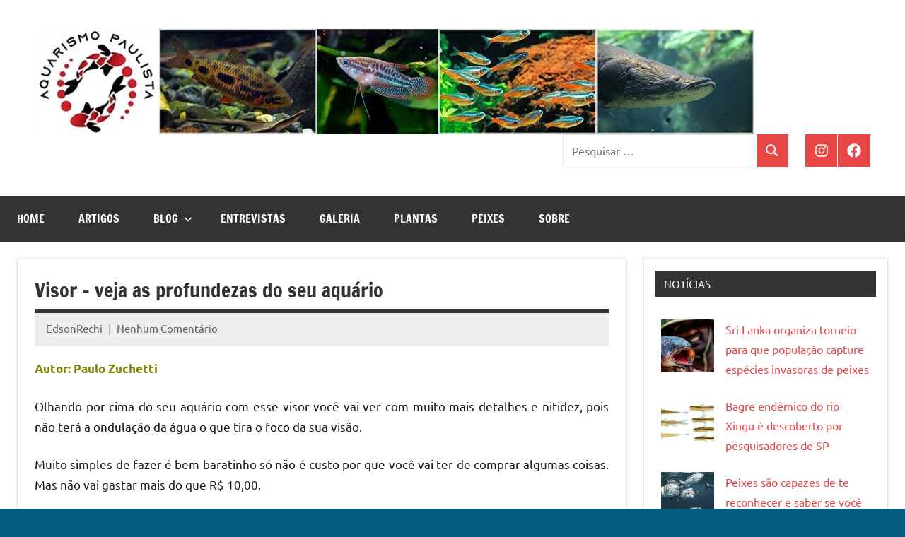

--- FILE ---
content_type: text/html; charset=UTF-8
request_url: http://www.aquarismopaulista.com/visor-profundezas-aquario/
body_size: 14276
content:
<!DOCTYPE html>
<html lang="pt-BR">

<head>
<meta charset="UTF-8">
<meta name="viewport" content="width=device-width, initial-scale=1">
<link rel="profile" href="https://gmpg.org/xfn/11">

<meta name='robots' content='index, follow, max-image-preview:large, max-snippet:-1, max-video-preview:-1' />

	<!-- This site is optimized with the Yoast SEO plugin v26.7 - https://yoast.com/wordpress/plugins/seo/ -->
	<title>Visor - veja as profundezas do seu aquário - Aquarismo Paulista</title>
	<link rel="canonical" href="https://www.aquarismopaulista.com/visor-profundezas-aquario/" />
	<meta property="og:locale" content="pt_BR" />
	<meta property="og:type" content="article" />
	<meta property="og:title" content="Visor - veja as profundezas do seu aquário - Aquarismo Paulista" />
	<meta property="og:description" content="Autor: Paulo Zuchetti Olhando por cima do seu aquário com esse visor você vai ver com muito mais detalhes e nitidez, pois não terá a" />
	<meta property="og:url" content="https://www.aquarismopaulista.com/visor-profundezas-aquario/" />
	<meta property="og:site_name" content="Aquarismo Paulista" />
	<meta property="article:publisher" content="https://www.facebook.com/groups/aquarismopaulista/" />
	<meta property="article:published_time" content="2014-09-01T23:53:30+00:00" />
	<meta name="author" content="EdsonRechi" />
	<meta name="twitter:card" content="summary_large_image" />
	<meta name="twitter:creator" content="@Facebook" />
	<meta name="twitter:site" content="@Facebook" />
	<meta name="twitter:label1" content="Escrito por" />
	<meta name="twitter:data1" content="EdsonRechi" />
	<meta name="twitter:label2" content="Est. tempo de leitura" />
	<meta name="twitter:data2" content="2 minutos" />
	<script type="application/ld+json" class="yoast-schema-graph">{"@context":"https://schema.org","@graph":[{"@type":"Article","@id":"https://www.aquarismopaulista.com/visor-profundezas-aquario/#article","isPartOf":{"@id":"https://www.aquarismopaulista.com/visor-profundezas-aquario/"},"author":{"name":"EdsonRechi","@id":"https://www.aquarismopaulista.com/#/schema/person/c9b486f8caef5bd545042a8fa9a28f11"},"headline":"Visor &#8211; veja as profundezas do seu aquário","datePublished":"2014-09-01T23:53:30+00:00","mainEntityOfPage":{"@id":"https://www.aquarismopaulista.com/visor-profundezas-aquario/"},"wordCount":493,"commentCount":0,"publisher":{"@id":"https://www.aquarismopaulista.com/#organization"},"image":{"@id":"https://www.aquarismopaulista.com/visor-profundezas-aquario/#primaryimage"},"thumbnailUrl":"","keywords":["Artigos","Artigos Faça Você Mesmo (diy)"],"articleSection":["Artigos"],"inLanguage":"pt-BR","potentialAction":[{"@type":"CommentAction","name":"Comment","target":["https://www.aquarismopaulista.com/visor-profundezas-aquario/#respond"]}]},{"@type":"WebPage","@id":"https://www.aquarismopaulista.com/visor-profundezas-aquario/","url":"https://www.aquarismopaulista.com/visor-profundezas-aquario/","name":"Visor - veja as profundezas do seu aquário - Aquarismo Paulista","isPartOf":{"@id":"https://www.aquarismopaulista.com/#website"},"primaryImageOfPage":{"@id":"https://www.aquarismopaulista.com/visor-profundezas-aquario/#primaryimage"},"image":{"@id":"https://www.aquarismopaulista.com/visor-profundezas-aquario/#primaryimage"},"thumbnailUrl":"","datePublished":"2014-09-01T23:53:30+00:00","breadcrumb":{"@id":"https://www.aquarismopaulista.com/visor-profundezas-aquario/#breadcrumb"},"inLanguage":"pt-BR","potentialAction":[{"@type":"ReadAction","target":["https://www.aquarismopaulista.com/visor-profundezas-aquario/"]}]},{"@type":"ImageObject","inLanguage":"pt-BR","@id":"https://www.aquarismopaulista.com/visor-profundezas-aquario/#primaryimage","url":"","contentUrl":""},{"@type":"BreadcrumbList","@id":"https://www.aquarismopaulista.com/visor-profundezas-aquario/#breadcrumb","itemListElement":[{"@type":"ListItem","position":1,"name":"Início","item":"https://www.aquarismopaulista.com/"},{"@type":"ListItem","position":2,"name":"Visor &#8211; veja as profundezas do seu aquário"}]},{"@type":"WebSite","@id":"https://www.aquarismopaulista.com/#website","url":"https://www.aquarismopaulista.com/","name":"Aquarismo Paulista","description":"","publisher":{"@id":"https://www.aquarismopaulista.com/#organization"},"potentialAction":[{"@type":"SearchAction","target":{"@type":"EntryPoint","urlTemplate":"https://www.aquarismopaulista.com/?s={search_term_string}"},"query-input":{"@type":"PropertyValueSpecification","valueRequired":true,"valueName":"search_term_string"}}],"inLanguage":"pt-BR"},{"@type":"Organization","@id":"https://www.aquarismopaulista.com/#organization","name":"Aquarismo Paulista","url":"https://www.aquarismopaulista.com/","logo":{"@type":"ImageObject","inLanguage":"pt-BR","@id":"https://www.aquarismopaulista.com/#/schema/logo/image/","url":"http://www.aquarismopaulista.com/wp-content/uploads/2025/08/GetItemVariationImage-jpg.jpg","contentUrl":"http://www.aquarismopaulista.com/wp-content/uploads/2025/08/GetItemVariationImage-jpg.jpg","width":512,"height":512,"caption":"Aquarismo Paulista"},"image":{"@id":"https://www.aquarismopaulista.com/#/schema/logo/image/"},"sameAs":["https://www.facebook.com/groups/aquarismopaulista/","https://x.com/Facebook","https://www.instagram.com/aquarismopaulista/"]},{"@type":"Person","@id":"https://www.aquarismopaulista.com/#/schema/person/c9b486f8caef5bd545042a8fa9a28f11","name":"EdsonRechi","image":{"@type":"ImageObject","inLanguage":"pt-BR","@id":"https://www.aquarismopaulista.com/#/schema/person/image/","url":"https://secure.gravatar.com/avatar/4c45c6432014747cd1b87283754e656bb3d900efec6e8843f0eedae9600f0b84?s=96&d=mm&r=g","contentUrl":"https://secure.gravatar.com/avatar/4c45c6432014747cd1b87283754e656bb3d900efec6e8843f0eedae9600f0b84?s=96&d=mm&r=g","caption":"EdsonRechi"},"sameAs":["http://www.aquarismopaulista.com"],"url":"http://www.aquarismopaulista.com/author/edsonrechi/"}]}</script>
	<!-- / Yoast SEO plugin. -->


<link rel="alternate" type="application/rss+xml" title="Feed para Aquarismo Paulista &raquo;" href="http://www.aquarismopaulista.com/feed/" />
<link rel="alternate" type="application/rss+xml" title="Feed de comentários para Aquarismo Paulista &raquo;" href="http://www.aquarismopaulista.com/comments/feed/" />
<link rel="alternate" type="application/rss+xml" title="Feed de comentários para Aquarismo Paulista &raquo; Visor &#8211; veja as profundezas do seu aquário" href="http://www.aquarismopaulista.com/visor-profundezas-aquario/feed/" />
<link rel="alternate" title="oEmbed (JSON)" type="application/json+oembed" href="http://www.aquarismopaulista.com/wp-json/oembed/1.0/embed?url=http%3A%2F%2Fwww.aquarismopaulista.com%2Fvisor-profundezas-aquario%2F" />
<link rel="alternate" title="oEmbed (XML)" type="text/xml+oembed" href="http://www.aquarismopaulista.com/wp-json/oembed/1.0/embed?url=http%3A%2F%2Fwww.aquarismopaulista.com%2Fvisor-profundezas-aquario%2F&#038;format=xml" />
<style id='wp-img-auto-sizes-contain-inline-css' type='text/css'>
img:is([sizes=auto i],[sizes^="auto," i]){contain-intrinsic-size:3000px 1500px}
/*# sourceURL=wp-img-auto-sizes-contain-inline-css */
</style>
<link rel='stylesheet' id='dashicons-css' href='http://www.aquarismopaulista.com/wp-includes/css/dashicons.min.css?ver=6.9' type='text/css' media='all' />
<link rel='stylesheet' id='post-views-counter-frontend-css' href='http://www.aquarismopaulista.com/wp-content/plugins/post-views-counter/css/frontend.css?ver=1.7.0' type='text/css' media='all' />
<link rel='stylesheet' id='dynamico-theme-fonts-css' href='http://www.aquarismopaulista.com/wp-content/fonts/7bb679e46274adde69c71883d670fc0d.css?ver=20201110' type='text/css' media='all' />
<style id='wp-emoji-styles-inline-css' type='text/css'>

	img.wp-smiley, img.emoji {
		display: inline !important;
		border: none !important;
		box-shadow: none !important;
		height: 1em !important;
		width: 1em !important;
		margin: 0 0.07em !important;
		vertical-align: -0.1em !important;
		background: none !important;
		padding: 0 !important;
	}
/*# sourceURL=wp-emoji-styles-inline-css */
</style>
<style id='wp-block-library-inline-css' type='text/css'>
:root{--wp-block-synced-color:#7a00df;--wp-block-synced-color--rgb:122,0,223;--wp-bound-block-color:var(--wp-block-synced-color);--wp-editor-canvas-background:#ddd;--wp-admin-theme-color:#007cba;--wp-admin-theme-color--rgb:0,124,186;--wp-admin-theme-color-darker-10:#006ba1;--wp-admin-theme-color-darker-10--rgb:0,107,160.5;--wp-admin-theme-color-darker-20:#005a87;--wp-admin-theme-color-darker-20--rgb:0,90,135;--wp-admin-border-width-focus:2px}@media (min-resolution:192dpi){:root{--wp-admin-border-width-focus:1.5px}}.wp-element-button{cursor:pointer}:root .has-very-light-gray-background-color{background-color:#eee}:root .has-very-dark-gray-background-color{background-color:#313131}:root .has-very-light-gray-color{color:#eee}:root .has-very-dark-gray-color{color:#313131}:root .has-vivid-green-cyan-to-vivid-cyan-blue-gradient-background{background:linear-gradient(135deg,#00d084,#0693e3)}:root .has-purple-crush-gradient-background{background:linear-gradient(135deg,#34e2e4,#4721fb 50%,#ab1dfe)}:root .has-hazy-dawn-gradient-background{background:linear-gradient(135deg,#faaca8,#dad0ec)}:root .has-subdued-olive-gradient-background{background:linear-gradient(135deg,#fafae1,#67a671)}:root .has-atomic-cream-gradient-background{background:linear-gradient(135deg,#fdd79a,#004a59)}:root .has-nightshade-gradient-background{background:linear-gradient(135deg,#330968,#31cdcf)}:root .has-midnight-gradient-background{background:linear-gradient(135deg,#020381,#2874fc)}:root{--wp--preset--font-size--normal:16px;--wp--preset--font-size--huge:42px}.has-regular-font-size{font-size:1em}.has-larger-font-size{font-size:2.625em}.has-normal-font-size{font-size:var(--wp--preset--font-size--normal)}.has-huge-font-size{font-size:var(--wp--preset--font-size--huge)}.has-text-align-center{text-align:center}.has-text-align-left{text-align:left}.has-text-align-right{text-align:right}.has-fit-text{white-space:nowrap!important}#end-resizable-editor-section{display:none}.aligncenter{clear:both}.items-justified-left{justify-content:flex-start}.items-justified-center{justify-content:center}.items-justified-right{justify-content:flex-end}.items-justified-space-between{justify-content:space-between}.screen-reader-text{border:0;clip-path:inset(50%);height:1px;margin:-1px;overflow:hidden;padding:0;position:absolute;width:1px;word-wrap:normal!important}.screen-reader-text:focus{background-color:#ddd;clip-path:none;color:#444;display:block;font-size:1em;height:auto;left:5px;line-height:normal;padding:15px 23px 14px;text-decoration:none;top:5px;width:auto;z-index:100000}html :where(.has-border-color){border-style:solid}html :where([style*=border-top-color]){border-top-style:solid}html :where([style*=border-right-color]){border-right-style:solid}html :where([style*=border-bottom-color]){border-bottom-style:solid}html :where([style*=border-left-color]){border-left-style:solid}html :where([style*=border-width]){border-style:solid}html :where([style*=border-top-width]){border-top-style:solid}html :where([style*=border-right-width]){border-right-style:solid}html :where([style*=border-bottom-width]){border-bottom-style:solid}html :where([style*=border-left-width]){border-left-style:solid}html :where(img[class*=wp-image-]){height:auto;max-width:100%}:where(figure){margin:0 0 1em}html :where(.is-position-sticky){--wp-admin--admin-bar--position-offset:var(--wp-admin--admin-bar--height,0px)}@media screen and (max-width:600px){html :where(.is-position-sticky){--wp-admin--admin-bar--position-offset:0px}}

/*# sourceURL=wp-block-library-inline-css */
</style><style id='global-styles-inline-css' type='text/css'>
:root{--wp--preset--aspect-ratio--square: 1;--wp--preset--aspect-ratio--4-3: 4/3;--wp--preset--aspect-ratio--3-4: 3/4;--wp--preset--aspect-ratio--3-2: 3/2;--wp--preset--aspect-ratio--2-3: 2/3;--wp--preset--aspect-ratio--16-9: 16/9;--wp--preset--aspect-ratio--9-16: 9/16;--wp--preset--color--black: #000000;--wp--preset--color--cyan-bluish-gray: #abb8c3;--wp--preset--color--white: #ffffff;--wp--preset--color--pale-pink: #f78da7;--wp--preset--color--vivid-red: #cf2e2e;--wp--preset--color--luminous-vivid-orange: #ff6900;--wp--preset--color--luminous-vivid-amber: #fcb900;--wp--preset--color--light-green-cyan: #7bdcb5;--wp--preset--color--vivid-green-cyan: #00d084;--wp--preset--color--pale-cyan-blue: #8ed1fc;--wp--preset--color--vivid-cyan-blue: #0693e3;--wp--preset--color--vivid-purple: #9b51e0;--wp--preset--color--primary: #e84747;--wp--preset--color--secondary: #cb3e3e;--wp--preset--color--tertiary: #ae3535;--wp--preset--color--contrast: #4747e8;--wp--preset--color--accent: #47e897;--wp--preset--color--highlight: #e8e847;--wp--preset--color--light-gray: #eeeeee;--wp--preset--color--gray: #777777;--wp--preset--color--dark-gray: #333333;--wp--preset--gradient--vivid-cyan-blue-to-vivid-purple: linear-gradient(135deg,rgb(6,147,227) 0%,rgb(155,81,224) 100%);--wp--preset--gradient--light-green-cyan-to-vivid-green-cyan: linear-gradient(135deg,rgb(122,220,180) 0%,rgb(0,208,130) 100%);--wp--preset--gradient--luminous-vivid-amber-to-luminous-vivid-orange: linear-gradient(135deg,rgb(252,185,0) 0%,rgb(255,105,0) 100%);--wp--preset--gradient--luminous-vivid-orange-to-vivid-red: linear-gradient(135deg,rgb(255,105,0) 0%,rgb(207,46,46) 100%);--wp--preset--gradient--very-light-gray-to-cyan-bluish-gray: linear-gradient(135deg,rgb(238,238,238) 0%,rgb(169,184,195) 100%);--wp--preset--gradient--cool-to-warm-spectrum: linear-gradient(135deg,rgb(74,234,220) 0%,rgb(151,120,209) 20%,rgb(207,42,186) 40%,rgb(238,44,130) 60%,rgb(251,105,98) 80%,rgb(254,248,76) 100%);--wp--preset--gradient--blush-light-purple: linear-gradient(135deg,rgb(255,206,236) 0%,rgb(152,150,240) 100%);--wp--preset--gradient--blush-bordeaux: linear-gradient(135deg,rgb(254,205,165) 0%,rgb(254,45,45) 50%,rgb(107,0,62) 100%);--wp--preset--gradient--luminous-dusk: linear-gradient(135deg,rgb(255,203,112) 0%,rgb(199,81,192) 50%,rgb(65,88,208) 100%);--wp--preset--gradient--pale-ocean: linear-gradient(135deg,rgb(255,245,203) 0%,rgb(182,227,212) 50%,rgb(51,167,181) 100%);--wp--preset--gradient--electric-grass: linear-gradient(135deg,rgb(202,248,128) 0%,rgb(113,206,126) 100%);--wp--preset--gradient--midnight: linear-gradient(135deg,rgb(2,3,129) 0%,rgb(40,116,252) 100%);--wp--preset--font-size--small: 13px;--wp--preset--font-size--medium: 20px;--wp--preset--font-size--large: 36px;--wp--preset--font-size--x-large: 42px;--wp--preset--font-size--extra-large: 48px;--wp--preset--font-size--huge: 64px;--wp--preset--spacing--20: 0.44rem;--wp--preset--spacing--30: 0.67rem;--wp--preset--spacing--40: 1rem;--wp--preset--spacing--50: 1.5rem;--wp--preset--spacing--60: 2.25rem;--wp--preset--spacing--70: 3.38rem;--wp--preset--spacing--80: 5.06rem;--wp--preset--shadow--natural: 6px 6px 9px rgba(0, 0, 0, 0.2);--wp--preset--shadow--deep: 12px 12px 50px rgba(0, 0, 0, 0.4);--wp--preset--shadow--sharp: 6px 6px 0px rgba(0, 0, 0, 0.2);--wp--preset--shadow--outlined: 6px 6px 0px -3px rgb(255, 255, 255), 6px 6px rgb(0, 0, 0);--wp--preset--shadow--crisp: 6px 6px 0px rgb(0, 0, 0);}:root { --wp--style--global--content-size: 900px;--wp--style--global--wide-size: 1100px; }:where(body) { margin: 0; }.wp-site-blocks > .alignleft { float: left; margin-right: 2em; }.wp-site-blocks > .alignright { float: right; margin-left: 2em; }.wp-site-blocks > .aligncenter { justify-content: center; margin-left: auto; margin-right: auto; }:where(.is-layout-flex){gap: 0.5em;}:where(.is-layout-grid){gap: 0.5em;}.is-layout-flow > .alignleft{float: left;margin-inline-start: 0;margin-inline-end: 2em;}.is-layout-flow > .alignright{float: right;margin-inline-start: 2em;margin-inline-end: 0;}.is-layout-flow > .aligncenter{margin-left: auto !important;margin-right: auto !important;}.is-layout-constrained > .alignleft{float: left;margin-inline-start: 0;margin-inline-end: 2em;}.is-layout-constrained > .alignright{float: right;margin-inline-start: 2em;margin-inline-end: 0;}.is-layout-constrained > .aligncenter{margin-left: auto !important;margin-right: auto !important;}.is-layout-constrained > :where(:not(.alignleft):not(.alignright):not(.alignfull)){max-width: var(--wp--style--global--content-size);margin-left: auto !important;margin-right: auto !important;}.is-layout-constrained > .alignwide{max-width: var(--wp--style--global--wide-size);}body .is-layout-flex{display: flex;}.is-layout-flex{flex-wrap: wrap;align-items: center;}.is-layout-flex > :is(*, div){margin: 0;}body .is-layout-grid{display: grid;}.is-layout-grid > :is(*, div){margin: 0;}body{padding-top: 0px;padding-right: 0px;padding-bottom: 0px;padding-left: 0px;}a:where(:not(.wp-element-button)){text-decoration: underline;}:root :where(.wp-element-button, .wp-block-button__link){background-color: #32373c;border-width: 0;color: #fff;font-family: inherit;font-size: inherit;font-style: inherit;font-weight: inherit;letter-spacing: inherit;line-height: inherit;padding-top: calc(0.667em + 2px);padding-right: calc(1.333em + 2px);padding-bottom: calc(0.667em + 2px);padding-left: calc(1.333em + 2px);text-decoration: none;text-transform: inherit;}.has-black-color{color: var(--wp--preset--color--black) !important;}.has-cyan-bluish-gray-color{color: var(--wp--preset--color--cyan-bluish-gray) !important;}.has-white-color{color: var(--wp--preset--color--white) !important;}.has-pale-pink-color{color: var(--wp--preset--color--pale-pink) !important;}.has-vivid-red-color{color: var(--wp--preset--color--vivid-red) !important;}.has-luminous-vivid-orange-color{color: var(--wp--preset--color--luminous-vivid-orange) !important;}.has-luminous-vivid-amber-color{color: var(--wp--preset--color--luminous-vivid-amber) !important;}.has-light-green-cyan-color{color: var(--wp--preset--color--light-green-cyan) !important;}.has-vivid-green-cyan-color{color: var(--wp--preset--color--vivid-green-cyan) !important;}.has-pale-cyan-blue-color{color: var(--wp--preset--color--pale-cyan-blue) !important;}.has-vivid-cyan-blue-color{color: var(--wp--preset--color--vivid-cyan-blue) !important;}.has-vivid-purple-color{color: var(--wp--preset--color--vivid-purple) !important;}.has-primary-color{color: var(--wp--preset--color--primary) !important;}.has-secondary-color{color: var(--wp--preset--color--secondary) !important;}.has-tertiary-color{color: var(--wp--preset--color--tertiary) !important;}.has-contrast-color{color: var(--wp--preset--color--contrast) !important;}.has-accent-color{color: var(--wp--preset--color--accent) !important;}.has-highlight-color{color: var(--wp--preset--color--highlight) !important;}.has-light-gray-color{color: var(--wp--preset--color--light-gray) !important;}.has-gray-color{color: var(--wp--preset--color--gray) !important;}.has-dark-gray-color{color: var(--wp--preset--color--dark-gray) !important;}.has-black-background-color{background-color: var(--wp--preset--color--black) !important;}.has-cyan-bluish-gray-background-color{background-color: var(--wp--preset--color--cyan-bluish-gray) !important;}.has-white-background-color{background-color: var(--wp--preset--color--white) !important;}.has-pale-pink-background-color{background-color: var(--wp--preset--color--pale-pink) !important;}.has-vivid-red-background-color{background-color: var(--wp--preset--color--vivid-red) !important;}.has-luminous-vivid-orange-background-color{background-color: var(--wp--preset--color--luminous-vivid-orange) !important;}.has-luminous-vivid-amber-background-color{background-color: var(--wp--preset--color--luminous-vivid-amber) !important;}.has-light-green-cyan-background-color{background-color: var(--wp--preset--color--light-green-cyan) !important;}.has-vivid-green-cyan-background-color{background-color: var(--wp--preset--color--vivid-green-cyan) !important;}.has-pale-cyan-blue-background-color{background-color: var(--wp--preset--color--pale-cyan-blue) !important;}.has-vivid-cyan-blue-background-color{background-color: var(--wp--preset--color--vivid-cyan-blue) !important;}.has-vivid-purple-background-color{background-color: var(--wp--preset--color--vivid-purple) !important;}.has-primary-background-color{background-color: var(--wp--preset--color--primary) !important;}.has-secondary-background-color{background-color: var(--wp--preset--color--secondary) !important;}.has-tertiary-background-color{background-color: var(--wp--preset--color--tertiary) !important;}.has-contrast-background-color{background-color: var(--wp--preset--color--contrast) !important;}.has-accent-background-color{background-color: var(--wp--preset--color--accent) !important;}.has-highlight-background-color{background-color: var(--wp--preset--color--highlight) !important;}.has-light-gray-background-color{background-color: var(--wp--preset--color--light-gray) !important;}.has-gray-background-color{background-color: var(--wp--preset--color--gray) !important;}.has-dark-gray-background-color{background-color: var(--wp--preset--color--dark-gray) !important;}.has-black-border-color{border-color: var(--wp--preset--color--black) !important;}.has-cyan-bluish-gray-border-color{border-color: var(--wp--preset--color--cyan-bluish-gray) !important;}.has-white-border-color{border-color: var(--wp--preset--color--white) !important;}.has-pale-pink-border-color{border-color: var(--wp--preset--color--pale-pink) !important;}.has-vivid-red-border-color{border-color: var(--wp--preset--color--vivid-red) !important;}.has-luminous-vivid-orange-border-color{border-color: var(--wp--preset--color--luminous-vivid-orange) !important;}.has-luminous-vivid-amber-border-color{border-color: var(--wp--preset--color--luminous-vivid-amber) !important;}.has-light-green-cyan-border-color{border-color: var(--wp--preset--color--light-green-cyan) !important;}.has-vivid-green-cyan-border-color{border-color: var(--wp--preset--color--vivid-green-cyan) !important;}.has-pale-cyan-blue-border-color{border-color: var(--wp--preset--color--pale-cyan-blue) !important;}.has-vivid-cyan-blue-border-color{border-color: var(--wp--preset--color--vivid-cyan-blue) !important;}.has-vivid-purple-border-color{border-color: var(--wp--preset--color--vivid-purple) !important;}.has-primary-border-color{border-color: var(--wp--preset--color--primary) !important;}.has-secondary-border-color{border-color: var(--wp--preset--color--secondary) !important;}.has-tertiary-border-color{border-color: var(--wp--preset--color--tertiary) !important;}.has-contrast-border-color{border-color: var(--wp--preset--color--contrast) !important;}.has-accent-border-color{border-color: var(--wp--preset--color--accent) !important;}.has-highlight-border-color{border-color: var(--wp--preset--color--highlight) !important;}.has-light-gray-border-color{border-color: var(--wp--preset--color--light-gray) !important;}.has-gray-border-color{border-color: var(--wp--preset--color--gray) !important;}.has-dark-gray-border-color{border-color: var(--wp--preset--color--dark-gray) !important;}.has-vivid-cyan-blue-to-vivid-purple-gradient-background{background: var(--wp--preset--gradient--vivid-cyan-blue-to-vivid-purple) !important;}.has-light-green-cyan-to-vivid-green-cyan-gradient-background{background: var(--wp--preset--gradient--light-green-cyan-to-vivid-green-cyan) !important;}.has-luminous-vivid-amber-to-luminous-vivid-orange-gradient-background{background: var(--wp--preset--gradient--luminous-vivid-amber-to-luminous-vivid-orange) !important;}.has-luminous-vivid-orange-to-vivid-red-gradient-background{background: var(--wp--preset--gradient--luminous-vivid-orange-to-vivid-red) !important;}.has-very-light-gray-to-cyan-bluish-gray-gradient-background{background: var(--wp--preset--gradient--very-light-gray-to-cyan-bluish-gray) !important;}.has-cool-to-warm-spectrum-gradient-background{background: var(--wp--preset--gradient--cool-to-warm-spectrum) !important;}.has-blush-light-purple-gradient-background{background: var(--wp--preset--gradient--blush-light-purple) !important;}.has-blush-bordeaux-gradient-background{background: var(--wp--preset--gradient--blush-bordeaux) !important;}.has-luminous-dusk-gradient-background{background: var(--wp--preset--gradient--luminous-dusk) !important;}.has-pale-ocean-gradient-background{background: var(--wp--preset--gradient--pale-ocean) !important;}.has-electric-grass-gradient-background{background: var(--wp--preset--gradient--electric-grass) !important;}.has-midnight-gradient-background{background: var(--wp--preset--gradient--midnight) !important;}.has-small-font-size{font-size: var(--wp--preset--font-size--small) !important;}.has-medium-font-size{font-size: var(--wp--preset--font-size--medium) !important;}.has-large-font-size{font-size: var(--wp--preset--font-size--large) !important;}.has-x-large-font-size{font-size: var(--wp--preset--font-size--x-large) !important;}.has-extra-large-font-size{font-size: var(--wp--preset--font-size--extra-large) !important;}.has-huge-font-size{font-size: var(--wp--preset--font-size--huge) !important;}
/*# sourceURL=global-styles-inline-css */
</style>

<link rel='stylesheet' id='dynamico-stylesheet-css' href='http://www.aquarismopaulista.com/wp-content/themes/dynamico/style.css?ver=1.1.5' type='text/css' media='all' />
<script type="text/javascript" src="http://www.aquarismopaulista.com/wp-content/plugins/related-posts-thumbnails/assets/js/front.min.js?ver=4.3.1" id="rpt_front_style-js"></script>
<script type="text/javascript" src="http://www.aquarismopaulista.com/wp-includes/js/jquery/jquery.min.js?ver=3.7.1" id="jquery-core-js"></script>
<script type="text/javascript" src="http://www.aquarismopaulista.com/wp-includes/js/jquery/jquery-migrate.min.js?ver=3.4.1" id="jquery-migrate-js"></script>
<script type="text/javascript" src="http://www.aquarismopaulista.com/wp-content/plugins/related-posts-thumbnails/assets/js/lazy-load.js?ver=4.3.1" id="rpt-lazy-load-js"></script>
<script type="text/javascript" src="http://www.aquarismopaulista.com/wp-content/themes/dynamico/assets/js/svgxuse.min.js?ver=1.2.6" id="svgxuse-js"></script>
<link rel="https://api.w.org/" href="http://www.aquarismopaulista.com/wp-json/" /><link rel="alternate" title="JSON" type="application/json" href="http://www.aquarismopaulista.com/wp-json/wp/v2/posts/1657" /><link rel="EditURI" type="application/rsd+xml" title="RSD" href="http://www.aquarismopaulista.com/xmlrpc.php?rsd" />
<meta name="generator" content="WordPress 6.9" />
<link rel='shortlink' href='http://www.aquarismopaulista.com/?p=1657' />

<!-- This site is using AdRotate v5.17.2 to display their advertisements - https://ajdg.solutions/ -->
<!-- AdRotate CSS -->
<style type="text/css" media="screen">
	.g { margin:0px; padding:0px; overflow:hidden; line-height:1; zoom:1; }
	.g img { height:auto; }
	.g-col { position:relative; float:left; }
	.g-col:first-child { margin-left: 0; }
	.g-col:last-child { margin-right: 0; }
	@media only screen and (max-width: 480px) {
		.g-col, .g-dyn, .g-single { width:100%; margin-left:0; margin-right:0; }
	}
</style>
<!-- /AdRotate CSS -->

        <style>
            #related_posts_thumbnails li {
                border-right: 1px solid #dddddd;
                background-color: #ffffff            }

            #related_posts_thumbnails li:hover {
                background-color: #eeeeee;
            }

            .relpost_content {
                font-size: 16px;
                color: #333333;
            }

            .relpost-block-single {
                background-color: #ffffff;
                border-right: 1px solid #dddddd;
                border-left: 1px solid #dddddd;
                margin-right: -1px;
            }

            .relpost-block-single:hover {
                background-color: #eeeeee;
            }
        </style>

        <!-- Analytics by WP Statistics - https://wp-statistics.com -->
<style type="text/css" id="custom-background-css">
body.custom-background { background-color: #005b7c; }
</style>
	<link rel="icon" href="http://www.aquarismopaulista.com/wp-content/uploads/2025/08/cropped-logo512px-32x32.jpg" sizes="32x32" />
<link rel="icon" href="http://www.aquarismopaulista.com/wp-content/uploads/2025/08/cropped-logo512px-192x192.jpg" sizes="192x192" />
<link rel="apple-touch-icon" href="http://www.aquarismopaulista.com/wp-content/uploads/2025/08/cropped-logo512px-180x180.jpg" />
<meta name="msapplication-TileImage" content="http://www.aquarismopaulista.com/wp-content/uploads/2025/08/cropped-logo512px-270x270.jpg" />
</head>

<body class="wp-singular post-template-default single single-post postid-1657 single-format-standard custom-background wp-custom-logo wp-embed-responsive wp-theme-dynamico centered-theme-layout has-box-shadow has-sidebar site-title-hidden site-description-hidden date-hidden is-blog-page">

	
	<div id="page" class="site">
		<a class="skip-link screen-reader-text" href="#content">Pular para o conteúdo</a>

		
		<header id="masthead" class="site-header" role="banner">

			<div class="header-main">

				
			<div class="site-logo">
				<a href="http://www.aquarismopaulista.com/" class="custom-logo-link" rel="home"><img width="1019" height="150" src="http://www.aquarismopaulista.com/wp-content/uploads/2025/08/cropped-logo200px2.jpg" class="custom-logo" alt="Aquarismo Paulista" decoding="async" fetchpriority="high" srcset="http://www.aquarismopaulista.com/wp-content/uploads/2025/08/cropped-logo200px2.jpg 1019w, http://www.aquarismopaulista.com/wp-content/uploads/2025/08/cropped-logo200px2-300x44.jpg 300w, http://www.aquarismopaulista.com/wp-content/uploads/2025/08/cropped-logo200px2-768x113.jpg 768w" sizes="(max-width: 1019px) 100vw, 1019px" /></a>			</div>

			
				
<div class="site-branding">

	
			<p class="site-title"><a href="http://www.aquarismopaulista.com/" rel="home">Aquarismo Paulista</a></p>

			
</div><!-- .site-branding -->

				
	<div class="header-content">

		
			<div class="header-widgets">

				<aside id="search-3" class="header-widget widget_search">
<form role="search" method="get" class="search-form" action="http://www.aquarismopaulista.com/">
	<label>
		<span class="screen-reader-text">Pesquisar por:</span>
		<input type="search" class="search-field"
			placeholder="Pesquisar &hellip;"
			value="" name="s"
			title="Pesquisar por:" />
	</label>
	<button type="submit" class="search-submit">
		<svg class="icon icon-search" aria-hidden="true" role="img"> <use xlink:href="http://www.aquarismopaulista.com/wp-content/themes/dynamico/assets/icons/genericons-neue.svg#search"></use> </svg>		<span class="screen-reader-text">Pesquisa</span>
	</button>
</form>
</aside>
			</div><!-- .header-widgets -->

		
		
			<div id="header-social-icons" class="header-social-menu-wrap social-menu-wrap">

				<ul id="menu-midia-social" class="social-icons-menu"><li id="menu-item-30321" class="menu-item menu-item-type-custom menu-item-object-custom menu-item-30321"><a href="https://www.instagram.com/aquarismopaulista/"><span class = "screen-reader-text">Instagram</span><svg class="icon icon-instagram" aria-hidden="true" role="img"> <use xlink:href="http://www.aquarismopaulista.com/wp-content/themes/dynamico/assets/icons/social-icons.svg?ver=20251218#icon-instagram"></use> </svg></a></li>
<li id="menu-item-30324" class="menu-item menu-item-type-custom menu-item-object-custom menu-item-30324"><a href="https://www.facebook.com/groups/aquarismopaulista/"><span class = "screen-reader-text">Facebook</span><svg class="icon icon-facebook" aria-hidden="true" role="img"> <use xlink:href="http://www.aquarismopaulista.com/wp-content/themes/dynamico/assets/icons/social-icons.svg?ver=20251218#icon-facebook"></use> </svg></a></li>
</ul>
			</div><!-- .header-social-menu -->

		
	</div>

	
			</div><!-- .header-main -->

			

	<div id="main-navigation-wrap" class="primary-navigation-wrap">

		
		<button class="primary-menu-toggle menu-toggle" aria-controls="primary-menu" aria-expanded="false" >
			<svg class="icon icon-menu" aria-hidden="true" role="img"> <use xlink:href="http://www.aquarismopaulista.com/wp-content/themes/dynamico/assets/icons/genericons-neue.svg#menu"></use> </svg><svg class="icon icon-close" aria-hidden="true" role="img"> <use xlink:href="http://www.aquarismopaulista.com/wp-content/themes/dynamico/assets/icons/genericons-neue.svg#close"></use> </svg>			<span class="menu-toggle-text">Menu</span>
		</button>

		<div class="primary-navigation">

			<nav id="site-navigation" class="main-navigation"  role="navigation" aria-label="Menu principal">

				<ul id="primary-menu" class="menu"><li id="menu-item-30712" class="menu-item menu-item-type-custom menu-item-object-custom menu-item-home menu-item-30712"><a href="https://www.aquarismopaulista.com">Home</a></li>
<li id="menu-item-30310" class="menu-item menu-item-type-taxonomy menu-item-object-category current-post-ancestor current-menu-parent current-post-parent menu-item-30310"><a href="http://www.aquarismopaulista.com/artigos/">Artigos</a></li>
<li id="menu-item-30300" class="menu-item menu-item-type-post_type menu-item-object-page menu-item-has-children menu-item-30300"><a href="http://www.aquarismopaulista.com/blog/">Blog<svg class="icon icon-expand" aria-hidden="true" role="img"> <use xlink:href="http://www.aquarismopaulista.com/wp-content/themes/dynamico/assets/icons/genericons-neue.svg#expand"></use> </svg></a>
<ul class="sub-menu">
	<li id="menu-item-30511" class="menu-item menu-item-type-post_type menu-item-object-page menu-item-30511"><a href="http://www.aquarismopaulista.com/blog/">Notícias</a></li>
	<li id="menu-item-30313" class="menu-item menu-item-type-taxonomy menu-item-object-category menu-item-30313"><a href="http://www.aquarismopaulista.com/opiniao/">Opinião</a></li>
</ul>
</li>
<li id="menu-item-30312" class="menu-item menu-item-type-taxonomy menu-item-object-category menu-item-30312"><a href="http://www.aquarismopaulista.com/entrevistas/">Entrevistas</a></li>
<li id="menu-item-30311" class="menu-item menu-item-type-taxonomy menu-item-object-category menu-item-30311"><a href="http://www.aquarismopaulista.com/galeria/">Galeria</a></li>
<li id="menu-item-30315" class="menu-item menu-item-type-taxonomy menu-item-object-category menu-item-30315"><a href="http://www.aquarismopaulista.com/plantas/">Plantas</a></li>
<li id="menu-item-30301" class="menu-item menu-item-type-post_type menu-item-object-page menu-item-30301"><a href="http://www.aquarismopaulista.com/peixes-ornamentais/">Peixes</a></li>
<li id="menu-item-30306" class="menu-item menu-item-type-post_type menu-item-object-page menu-item-30306"><a href="http://www.aquarismopaulista.com/ap/">Sobre</a></li>
</ul>			</nav><!-- #site-navigation -->

		</div><!-- .primary-navigation -->

	</div>



		</header><!-- #masthead -->

		
		
		
		<div id="content" class="site-content">

			<main id="main" class="site-main" role="main">

				
<article id="post-1657" class="post-1657 post type-post status-publish format-standard has-post-thumbnail hentry category-artigos tag-artigos tag-artigos-diy">

	<header class="post-header entry-header">

		<h1 class="post-title entry-title">Visor &#8211; veja as profundezas do seu aquário</h1>
		<div class="entry-meta"><span class="posted-on"><a href="http://www.aquarismopaulista.com/visor-profundezas-aquario/" rel="bookmark"><time class="entry-date published" datetime=""></time><time class="updated" datetime=""></time></a></span><span class="posted-by"> <span class="author vcard"><a class="url fn n" href="http://www.aquarismopaulista.com/author/edsonrechi/" title="Ver todos os posts de EdsonRechi" rel="author">EdsonRechi</a></span></span><span class="entry-comments"> <a href="http://www.aquarismopaulista.com/visor-profundezas-aquario/#respond">Nenhum Comentário</a></span></div>
	</header><!-- .entry-header -->

	
<div class="entry-content">

	<p style="text-align: justify;"><span style="color: #808000;"><strong>Autor: Paulo Zuchetti</strong></span></p>
<p style="text-align: justify;">Olhando por cima do seu aquário com esse visor você vai ver com muito mais detalhes e nitidez, pois não terá a ondulação da água o que tira o foco da sua visão.</p>
<p style="text-align: justify;">Muito simples de fazer é bem baratinho só não é custo por que você vai ter de comprar algumas coisas. Mas não vai gastar mais do que R$ 10,00.</p>
<p style="text-align: justify;">Vamos a ele.</p>
<p style="text-align: justify;">A peça abaixo é conhecida como bolsa de vaso sanitário, mas pode ser substituída por um pedaço de cano 100 mm, aqueles brancos de esgoto.</p>
<p style="text-align: justify;"><img decoding="async" class="alignnone size-full wp-image-1659" src="http://www.aquarismopaulista.com/wp-content/uploads/2014/09/visor011.jpg" alt="visor01" width="600" height="450" /></p>
<p style="text-align: justify;">Você irá necessitar também de um pedaço de acrílico.</p>
<p style="text-align: justify;"><img decoding="async" class="alignnone size-full wp-image-1660" src="http://www.aquarismopaulista.com/wp-content/uploads/visor02.jpg" alt="visor02" width="600" height="450" /></p>
<p style="text-align: justify;">Então a lista de compras é:</p>
<p style="text-align: justify;">01 – Bolsa para vaso Sanitário.</p>
<p style="text-align: justify;">01 – Pedaço de 15 x 15 cm de acrílico 5mm de espessura.</p>
<p style="text-align: justify;">Silicone.</p>
<p style="text-align: justify;">Com os materiais em mãos você fará o seguinte:</p>
<p style="text-align: justify;">&#8211; Vai ter que cortar um circulo no acrílico com exatamente o diâmetro interno da bolsa do vaso sanitário ou do cano de PVC 100 para esgoto.</p>
<p style="text-align: justify;"><img decoding="async" class="alignnone size-full wp-image-1661" src="http://www.aquarismopaulista.com/wp-content/uploads/visor03.jpg" alt="visor03" width="600" height="450" /></p>
<p style="text-align: justify;">&#8211; Não estranhe se o circulo não ficou perfeito, dependendo da ferramenta utilizada o corte fica com umas rebarbas mesmo.</p>
<p style="text-align: justify;"><img loading="lazy" decoding="async" class="alignnone size-full wp-image-1662" src="http://www.aquarismopaulista.com/wp-content/uploads/visor04.jpg" alt="visor04" width="600" height="450" /></p>
<p style="text-align: justify;">&#8211; Vamos dar uma melhorada no acabamento da peça retirando as rebarbas com o auxílio de uma lixa.</p>
<p style="text-align: justify;"><img loading="lazy" decoding="async" class="alignnone size-full wp-image-1663" src="http://www.aquarismopaulista.com/wp-content/uploads/visor05.jpg" alt="visor05" width="600" height="450" /></p>
<p style="text-align: justify;">&#8211; Agora vamos cortar umas tirinhas de fita crepe para colocar no circulo de acrílico para evitar muita sujeira na hora de colar as peças com silicone.</p>
<p style="text-align: justify;"><img loading="lazy" decoding="async" class="alignnone size-full wp-image-1664" src="http://www.aquarismopaulista.com/wp-content/uploads/visor06-horz.jpg" alt="visor06-horz" width="600" height="150" /></p>
<p style="text-align: justify;">&#8211; Depois de colocada a fita, colocar o acrílico no fundo da bolsa de vaso sanitário e encaixar direitinho as peças. Partimos para a aplicação do silicone.</p>
<p style="text-align: justify;"><img loading="lazy" decoding="async" class="alignnone size-full wp-image-1665" src="http://www.aquarismopaulista.com/wp-content/uploads/visor09.jpg" alt="visor09" width="600" height="450" /></p>
<p style="text-align: justify;">&#8211; Repare que o silicone aplicado não ficou liso. Para alisar o silicone sem que ele fique pegajoso nos seus dedos é só passar um pouquinho de detergente e deslizar o dedo sobre o silicone e o acabamento será surpreendente. Você pode também substituir o detergente por saliva que também funciona.</p>
<p style="text-align: justify;"><img loading="lazy" decoding="async" class="alignnone size-full wp-image-1666" src="http://www.aquarismopaulista.com/wp-content/uploads/visor10-horz.jpg" alt="visor10-horz" width="600" height="150" /></p>
<p style="text-align: justify;">Aqui terminada a parte do silicone, e o excesso em cima de fita crepe que será retirada logo após a aplicação, retire o quanto antes, não deixe o silicone secar fica pior de tirar a fita que ainda acaba levantando um pouco o silicone nas extremidades onde é mais fino.</p>
<p style="text-align: justify;"><img loading="lazy" decoding="async" class="alignnone size-full wp-image-1667" src="http://www.aquarismopaulista.com/wp-content/uploads/visor13.jpg" alt="visor13" width="600" height="450" /></p>
<p style="text-align: justify;">A peça acabada sem muito esforço.</p>
<p style="text-align: justify;"><img loading="lazy" decoding="async" class="alignnone size-full wp-image-1670" src="http://www.aquarismopaulista.com/wp-content/uploads/visor141.jpg" alt="visor14" width="600" height="450" /></p>
<p style="text-align: justify;">Nas fotos a seguir tentei fazer a prova se São Tomé que só acredita vendo, a primeira foto foi feita sem o visor e segunda tem o visor entre a câmera e o aquário.</p>
<p style="text-align: justify;"><img loading="lazy" decoding="async" class="alignnone size-full wp-image-1669" src="http://www.aquarismopaulista.com/wp-content/uploads/visor15.jpg" alt="visor15" width="600" height="450" /></p>
<p style="text-align: justify;">Esse visor é mais indicado onde há muita circulação na flor d´água, mais comumente encontrado nos aquários marinhos, mas vai bem também nos de água doce, isso se quiser ter uma visão das profundezas do seu aquário.</p>
<p style="text-align: justify;">Vejam o vídeo desse visor em ação.</p>
<p style="text-align: justify;"><a href="http://www.youtube.com/watch?v=O0vz3VZXgws" target="_blank">http://www.youtube.com/watch?v=O0vz3VZXgws</a></p>
<!-- relpost-thumb-wrapper --><div class="relpost-thumb-wrapper"><!-- filter-class --><div class="relpost-thumb-container"><style>.relpost-block-single-image, .relpost-post-image { margin-bottom: 10px; }</style><h3>Confira também</h3><div style="clear: both"></div><div style="clear: both"></div><!-- relpost-block-container --><div class="relpost-block-container relpost-block-column-layout" style="--relposth-columns: 3;--relposth-columns_t: 3; --relposth-columns_m: 2"><a href="http://www.aquarismopaulista.com/reproducao-hypancistrus-zebra/"class="relpost-block-single" ><div class="relpost-custom-block-single"><div class="relpost-block-single-image rpt-lazyload" aria-label="rep-zebra" role="img" data-bg="http://www.aquarismopaulista.com/wp-content/uploads/rep-zebra.jpg" style="background: transparent no-repeat scroll 0% 0%; width: 150px; height: 150px; aspect-ratio: 1/1;"></div><div class="relpost-block-single-text"  style="height: 75px;font-family: Arial;  font-size: 16px;  color: #333333;"><h2 class="relpost_card_title">Reproduzindo Cascudos – experiência com Hypancistrus zebra</h2></div></div></a><a href="http://www.aquarismopaulista.com/acara-disco-365dias/"class="relpost-block-single" ><div class="relpost-custom-block-single"><div class="relpost-block-single-image rpt-lazyload" aria-hidden="true" role="img" data-bg="http://www.aquarismopaulista.com/wp-content/uploads/2024/07/08_Corolla-Um-Ano-bx-1-150x150.jpg" style="background: transparent no-repeat scroll 0% 0%; width: 150px; height: 150px; aspect-ratio: 1/1;"></div><div class="relpost-block-single-text"  style="height: 75px;font-family: Arial;  font-size: 16px;  color: #333333;"><h2 class="relpost_card_title">Acará Disco em 365 dias</h2></div></div></a><a href="http://www.aquarismopaulista.com/glo-fish/"class="relpost-block-single" ><div class="relpost-custom-block-single"><div class="relpost-block-single-image rpt-lazyload" aria-label="glo-fish2" role="img" data-bg="http://www.aquarismopaulista.com/wp-content/uploads/2014/09/glo-fish21.jpg" style="background: transparent no-repeat scroll 0% 0%; width: 150px; height: 150px; aspect-ratio: 1/1;"></div><div class="relpost-block-single-text"  style="height: 75px;font-family: Arial;  font-size: 16px;  color: #333333;"><h2 class="relpost_card_title">Glo-fish – Peixes modificados geneticamente</h2></div></div></a></div><!-- close relpost-block-container --><div style="clear: both"></div></div><!-- close filter class --></div><!-- close relpost-thumb-wrapper --><div class="post-views content-post post-1657 entry-meta load-static">
				<span class="post-views-icon dashicons dashicons-chart-bar"></span> <span class="post-views-label">Post Views:</span> <span class="post-views-count">285</span>
			</div>	
</div><!-- .entry-content -->

		
	<div class="entry-tags"><span class="entry-tags-label">Marcado com </span><a href="http://www.aquarismopaulista.com/tag/artigos/" rel="tag">Artigos</a>, <a href="http://www.aquarismopaulista.com/tag/artigos-diy/" rel="tag">Artigos Faça Você Mesmo (diy)</a></div>	<div class="entry-categories"> <ul class="post-categories">
	<li><a href="http://www.aquarismopaulista.com/artigos/" rel="category tag">Artigos</a></li></ul></div>
</article>

<div id="comments" class="comments-area">

		<div id="respond" class="comment-respond">
		<h3 id="reply-title" class="comment-reply-title">Deixe um comentário <small><a rel="nofollow" id="cancel-comment-reply-link" href="/visor-profundezas-aquario/#respond" style="display:none;">Cancelar resposta</a></small></h3><form action="http://www.aquarismopaulista.com/wp-comments-post.php" method="post" id="commentform" class="comment-form"><p class="comment-notes"><span id="email-notes">O seu endereço de e-mail não será publicado.</span> <span class="required-field-message">Campos obrigatórios são marcados com <span class="required">*</span></span></p><p class="comment-form-comment"><label for="comment">Comentário <span class="required">*</span></label> <textarea autocomplete="new-password"  id="j4d353c918"  name="j4d353c918"   cols="45" rows="8" maxlength="65525" required></textarea><textarea id="comment" aria-label="hp-comment" aria-hidden="true" name="comment" autocomplete="new-password" style="padding:0 !important;clip:rect(1px, 1px, 1px, 1px) !important;position:absolute !important;white-space:nowrap !important;height:1px !important;width:1px !important;overflow:hidden !important;" tabindex="-1"></textarea><script data-noptimize>document.getElementById("comment").setAttribute( "id", "a4b89fd599688cee0f75dcfd44669399" );document.getElementById("j4d353c918").setAttribute( "id", "comment" );</script></p><p class="comment-form-author"><label for="author">Nome <span class="required">*</span></label> <input id="author" name="author" type="text" value="" size="30" maxlength="245" autocomplete="name" required /></p>
<p class="comment-form-email"><label for="email">E-mail <span class="required">*</span></label> <input id="email" name="email" type="email" value="" size="30" maxlength="100" aria-describedby="email-notes" autocomplete="email" required /></p>
<p class="comment-form-url"><label for="url">Site</label> <input id="url" name="url" type="url" value="" size="30" maxlength="200" autocomplete="url" /></p>
<p class="comment-form-cookies-consent"><input id="wp-comment-cookies-consent" name="wp-comment-cookies-consent" type="checkbox" value="yes" /> <label for="wp-comment-cookies-consent">Salvar meus dados neste navegador para a próxima vez que eu comentar.</label></p>
<p class="form-submit"><input name="submit" type="submit" id="submit" class="submit" value="Publicar comentário" /> <input type='hidden' name='comment_post_ID' value='1657' id='comment_post_ID' />
<input type='hidden' name='comment_parent' id='comment_parent' value='0' />
</p></form>	</div><!-- #respond -->
	
</div><!-- #comments -->

		</main><!-- #main -->

		
	<section id="secondary" class="sidebar widget-area" role="complementary">

		<div id="tzwb-recent-posts-3" class="widget tzwb-recent-posts"><h3 class="widget-title">Notícias</h3>
		<div class="tzwb-content tzwb-clearfix">

			<ul class="tzwb-posts-list">
				
					<li class="tzwb-has-thumbnail">
						<a href="http://www.aquarismopaulista.com/blog30713/" title="Sri Lanka organiza torneio para que população capture espécies invasoras de peixes">
							<img width="150" height="150" src="http://www.aquarismopaulista.com/wp-content/uploads/2025/09/blog-snakehead-asia-150x150.jpg" class="attachment-tzwb-thumbnail size-tzwb-thumbnail wp-post-image" alt="" decoding="async" loading="lazy" />						</a>

				
					<a href="http://www.aquarismopaulista.com/blog30713/" title="Sri Lanka organiza torneio para que população capture espécies invasoras de peixes">
						Sri Lanka organiza torneio para que população capture espécies invasoras de peixes					</a>

				
					<li class="tzwb-has-thumbnail">
						<a href="http://www.aquarismopaulista.com/blog30707/" title="Bagre endêmico do rio Xingu é descoberto por pesquisadores de SP">
							<img width="150" height="150" src="http://www.aquarismopaulista.com/wp-content/uploads/2025/09/new-bagre--150x150.jpg" class="attachment-tzwb-thumbnail size-tzwb-thumbnail wp-post-image" alt="" decoding="async" loading="lazy" />						</a>

				
					<a href="http://www.aquarismopaulista.com/blog30707/" title="Bagre endêmico do rio Xingu é descoberto por pesquisadores de SP">
						Bagre endêmico do rio Xingu é descoberto por pesquisadores de SP					</a>

				
					<li class="tzwb-has-thumbnail">
						<a href="http://www.aquarismopaulista.com/blog29947/" title="Peixes são capazes de te reconhecer e saber se você costuma alimentá-los">
							<img width="150" height="150" src="http://www.aquarismopaulista.com/wp-content/uploads/2025/03/00peixes.bx_2-1-150x150.jpg" class="attachment-tzwb-thumbnail size-tzwb-thumbnail wp-post-image" alt="" decoding="async" loading="lazy" />						</a>

				
					<a href="http://www.aquarismopaulista.com/blog29947/" title="Peixes são capazes de te reconhecer e saber se você costuma alimentá-los">
						Peixes são capazes de te reconhecer e saber se você costuma alimentá-los					</a>

				
					<li class="tzwb-has-thumbnail">
						<a href="http://www.aquarismopaulista.com/blog30103/" title="Maior Peixe-Leão registrado no mundo é capturado no Parque Nacional Marinho de Fernando de Noronha">
							<img width="150" height="94" src="http://www.aquarismopaulista.com/wp-content/uploads/2025/03/lionfish-1.jpg" class="attachment-tzwb-thumbnail size-tzwb-thumbnail wp-post-image" alt="" decoding="async" loading="lazy" srcset="http://www.aquarismopaulista.com/wp-content/uploads/2025/03/lionfish-1.jpg 800w, http://www.aquarismopaulista.com/wp-content/uploads/2025/03/lionfish-1-300x188.jpg 300w, http://www.aquarismopaulista.com/wp-content/uploads/2025/03/lionfish-1-768x481.jpg 768w" sizes="auto, (max-width: 150px) 100vw, 150px" />						</a>

				
					<a href="http://www.aquarismopaulista.com/blog30103/" title="Maior Peixe-Leão registrado no mundo é capturado no Parque Nacional Marinho de Fernando de Noronha">
						Maior Peixe-Leão registrado no mundo é capturado no Parque Nacional Marinho de Fernando de Noronha					</a>

				
					<li class="tzwb-has-thumbnail">
						<a href="http://www.aquarismopaulista.com/blog30095/" title="Animais transgênicos podem ser solução para eliminar metilmercúrio das águas">
							<img width="150" height="150" src="http://www.aquarismopaulista.com/wp-content/uploads/2025/03/danio-pesquisa-2-150x150.jpg" class="attachment-tzwb-thumbnail size-tzwb-thumbnail wp-post-image" alt="" decoding="async" loading="lazy" />						</a>

				
					<a href="http://www.aquarismopaulista.com/blog30095/" title="Animais transgênicos podem ser solução para eliminar metilmercúrio das águas">
						Animais transgênicos podem ser solução para eliminar metilmercúrio das águas					</a>

							</ul>

		</div>

		</div><div id="tzwb-recent-posts-2" class="widget tzwb-recent-posts"><h3 class="widget-title">Novas espécies</h3>
		<div class="tzwb-content tzwb-clearfix">

			<ul class="tzwb-posts-list">
				
					<li class="tzwb-has-thumbnail">
						<a href="http://www.aquarismopaulista.com/krobia-xinguensis/" title="Ciclídeo de Bochecha Vermelha (Krobia xinguensis)">
							<img width="150" height="150" src="http://www.aquarismopaulista.com/wp-content/uploads/2026/01/Krobia-xinguensis-150x150.jpg" class="attachment-tzwb-thumbnail size-tzwb-thumbnail wp-post-image" alt="" decoding="async" loading="lazy" />						</a>

				
					<a href="http://www.aquarismopaulista.com/krobia-xinguensis/" title="Ciclídeo de Bochecha Vermelha (Krobia xinguensis)">
						Ciclídeo de Bochecha Vermelha (Krobia xinguensis)					</a>

				
					<li class="tzwb-has-thumbnail">
						<a href="http://www.aquarismopaulista.com/oryzias-sinensis/" title="Medaka Peixe Arroz Chinês (Oryzias sinensis)">
							<img width="150" height="150" src="http://www.aquarismopaulista.com/wp-content/uploads/2026/01/Oryzias-sinensis3-150x150.jpg" class="attachment-tzwb-thumbnail size-tzwb-thumbnail wp-post-image" alt="" decoding="async" loading="lazy" />						</a>

				
					<a href="http://www.aquarismopaulista.com/oryzias-sinensis/" title="Medaka Peixe Arroz Chinês (Oryzias sinensis)">
						Medaka Peixe Arroz Chinês (Oryzias sinensis)					</a>

				
					<li class="tzwb-has-thumbnail">
						<a href="http://www.aquarismopaulista.com/zacco-platypus/" title="Peixe Dragão Japonês (Zacco platypus)">
							<img width="150" height="150" src="http://www.aquarismopaulista.com/wp-content/uploads/2025/12/Zacco-platypus3-150x150.jpg" class="attachment-tzwb-thumbnail size-tzwb-thumbnail wp-post-image" alt="" decoding="async" loading="lazy" />						</a>

				
					<a href="http://www.aquarismopaulista.com/zacco-platypus/" title="Peixe Dragão Japonês (Zacco platypus)">
						Peixe Dragão Japonês (Zacco platypus)					</a>

				
					<li class="tzwb-has-thumbnail">
						<a href="http://www.aquarismopaulista.com/oryzias-hubbsi/" title="Medaka Peixe Arroz Hubbsi (Oryzias hubbsi)">
							<img width="150" height="150" src="http://www.aquarismopaulista.com/wp-content/uploads/2025/12/Oryzias_hubbsi2-150x150.jpg" class="attachment-tzwb-thumbnail size-tzwb-thumbnail wp-post-image" alt="" decoding="async" loading="lazy" />						</a>

				
					<a href="http://www.aquarismopaulista.com/oryzias-hubbsi/" title="Medaka Peixe Arroz Hubbsi (Oryzias hubbsi)">
						Medaka Peixe Arroz Hubbsi (Oryzias hubbsi)					</a>

				
					<li class="tzwb-has-thumbnail">
						<a href="http://www.aquarismopaulista.com/holopristis-pulchra/" title="Tetra Granada (Holopristis pulchra)">
							<img width="150" height="150" src="http://www.aquarismopaulista.com/wp-content/uploads/2025/12/Holopristis-pulchra-150x150.jpg" class="attachment-tzwb-thumbnail size-tzwb-thumbnail wp-post-image" alt="" decoding="async" loading="lazy" />						</a>

				
					<a href="http://www.aquarismopaulista.com/holopristis-pulchra/" title="Tetra Granada (Holopristis pulchra)">
						Tetra Granada (Holopristis pulchra)					</a>

				
					<li class="tzwb-has-thumbnail">
						<a href="http://www.aquarismopaulista.com/elachocharax-pulcher/" title="Black Pygmy Characin (Elachocharax pulcher)">
							<img width="150" height="150" src="http://www.aquarismopaulista.com/wp-content/uploads/2025/12/Elachocharax-pulcher2-150x150.jpg" class="attachment-tzwb-thumbnail size-tzwb-thumbnail wp-post-image" alt="" decoding="async" loading="lazy" />						</a>

				
					<a href="http://www.aquarismopaulista.com/elachocharax-pulcher/" title="Black Pygmy Characin (Elachocharax pulcher)">
						Black Pygmy Characin (Elachocharax pulcher)					</a>

							</ul>

		</div>

		</div><div id="search-2" class="widget widget_search">
<form role="search" method="get" class="search-form" action="http://www.aquarismopaulista.com/">
	<label>
		<span class="screen-reader-text">Pesquisar por:</span>
		<input type="search" class="search-field"
			placeholder="Pesquisar &hellip;"
			value="" name="s"
			title="Pesquisar por:" />
	</label>
	<button type="submit" class="search-submit">
		<svg class="icon icon-search" aria-hidden="true" role="img"> <use xlink:href="http://www.aquarismopaulista.com/wp-content/themes/dynamico/assets/icons/genericons-neue.svg#search"></use> </svg>		<span class="screen-reader-text">Pesquisa</span>
	</button>
</form>
</div>
	</section><!-- #secondary -->

	
	</div><!-- #content -->

	
	<div class="footer-wrap">

		
		<footer id="colophon" class="site-footer">

						
	<div id="footer-line" class="site-info">

				
			<span class="footer-text">
				(c) Aquarismo Paulista 
			</span>

					
			<span class="credit-link">
				Tema do WordPress: Dynamico by ThemeZee.			</span>

			
	</div>

	
		</footer><!-- #colophon -->

	</div>

	
</div><!-- #page -->

<script type="speculationrules">
{"prefetch":[{"source":"document","where":{"and":[{"href_matches":"/*"},{"not":{"href_matches":["/wp-*.php","/wp-admin/*","/wp-content/uploads/*","/wp-content/*","/wp-content/plugins/*","/wp-content/themes/dynamico/*","/*\\?(.+)"]}},{"not":{"selector_matches":"a[rel~=\"nofollow\"]"}},{"not":{"selector_matches":".no-prefetch, .no-prefetch a"}}]},"eagerness":"conservative"}]}
</script>
<script type="text/javascript" id="adrotate-clicker-js-extra">
/* <![CDATA[ */
var click_object = {"ajax_url":"http://www.aquarismopaulista.com/wp-admin/admin-ajax.php"};
//# sourceURL=adrotate-clicker-js-extra
/* ]]> */
</script>
<script type="text/javascript" src="http://www.aquarismopaulista.com/wp-content/plugins/adrotate/library/jquery.clicker.js" id="adrotate-clicker-js"></script>
<script type="text/javascript" id="custom-script-js-extra">
/* <![CDATA[ */
var wpdata = {"object_id":"1657","site_url":"http://www.aquarismopaulista.com"};
//# sourceURL=custom-script-js-extra
/* ]]> */
</script>
<script type="text/javascript" src="http://www.aquarismopaulista.com/wp-content/plugins/wp-meta-and-date-remover/assets/js/inspector.js?ver=1.1" id="custom-script-js"></script>
<script type="text/javascript" id="dynamico-navigation-js-extra">
/* <![CDATA[ */
var dynamicoScreenReaderText = {"expand":"Expandir submenu","collapse":"Fechar submenu","icon":"\u003Csvg class=\"icon icon-expand\" aria-hidden=\"true\" role=\"img\"\u003E \u003Cuse xlink:href=\"http://www.aquarismopaulista.com/wp-content/themes/dynamico/assets/icons/genericons-neue.svg#expand\"\u003E\u003C/use\u003E \u003C/svg\u003E"};
//# sourceURL=dynamico-navigation-js-extra
/* ]]> */
</script>
<script type="text/javascript" src="http://www.aquarismopaulista.com/wp-content/themes/dynamico/assets/js/navigation.min.js?ver=20220204" id="dynamico-navigation-js"></script>
<script type="text/javascript" src="http://www.aquarismopaulista.com/wp-includes/js/comment-reply.min.js?ver=6.9" id="comment-reply-js" async="async" data-wp-strategy="async" fetchpriority="low"></script>
<script type="text/javascript" id="wp-statistics-tracker-js-extra">
/* <![CDATA[ */
var WP_Statistics_Tracker_Object = {"requestUrl":"http://www.aquarismopaulista.com/wp-json/wp-statistics/v2","ajaxUrl":"http://www.aquarismopaulista.com/wp-admin/admin-ajax.php","hitParams":{"wp_statistics_hit":1,"source_type":"post","source_id":1657,"search_query":"","signature":"4f07ddc614901f3823e92559f6a8c597","endpoint":"hit"},"option":{"dntEnabled":"","bypassAdBlockers":"","consentIntegration":{"name":null,"status":[]},"isPreview":false,"userOnline":false,"trackAnonymously":false,"isWpConsentApiActive":false,"consentLevel":"disabled"},"isLegacyEventLoaded":"","customEventAjaxUrl":"http://www.aquarismopaulista.com/wp-admin/admin-ajax.php?action=wp_statistics_custom_event&nonce=ac4853411b","onlineParams":{"wp_statistics_hit":1,"source_type":"post","source_id":1657,"search_query":"","signature":"4f07ddc614901f3823e92559f6a8c597","action":"wp_statistics_online_check"},"jsCheckTime":"60000"};
//# sourceURL=wp-statistics-tracker-js-extra
/* ]]> */
</script>
<script type="text/javascript" src="http://www.aquarismopaulista.com/wp-content/plugins/wp-statistics/assets/js/tracker.js?ver=14.16" id="wp-statistics-tracker-js"></script>
<script id="wp-emoji-settings" type="application/json">
{"baseUrl":"https://s.w.org/images/core/emoji/17.0.2/72x72/","ext":".png","svgUrl":"https://s.w.org/images/core/emoji/17.0.2/svg/","svgExt":".svg","source":{"concatemoji":"http://www.aquarismopaulista.com/wp-includes/js/wp-emoji-release.min.js?ver=6.9"}}
</script>
<script type="module">
/* <![CDATA[ */
/*! This file is auto-generated */
const a=JSON.parse(document.getElementById("wp-emoji-settings").textContent),o=(window._wpemojiSettings=a,"wpEmojiSettingsSupports"),s=["flag","emoji"];function i(e){try{var t={supportTests:e,timestamp:(new Date).valueOf()};sessionStorage.setItem(o,JSON.stringify(t))}catch(e){}}function c(e,t,n){e.clearRect(0,0,e.canvas.width,e.canvas.height),e.fillText(t,0,0);t=new Uint32Array(e.getImageData(0,0,e.canvas.width,e.canvas.height).data);e.clearRect(0,0,e.canvas.width,e.canvas.height),e.fillText(n,0,0);const a=new Uint32Array(e.getImageData(0,0,e.canvas.width,e.canvas.height).data);return t.every((e,t)=>e===a[t])}function p(e,t){e.clearRect(0,0,e.canvas.width,e.canvas.height),e.fillText(t,0,0);var n=e.getImageData(16,16,1,1);for(let e=0;e<n.data.length;e++)if(0!==n.data[e])return!1;return!0}function u(e,t,n,a){switch(t){case"flag":return n(e,"\ud83c\udff3\ufe0f\u200d\u26a7\ufe0f","\ud83c\udff3\ufe0f\u200b\u26a7\ufe0f")?!1:!n(e,"\ud83c\udde8\ud83c\uddf6","\ud83c\udde8\u200b\ud83c\uddf6")&&!n(e,"\ud83c\udff4\udb40\udc67\udb40\udc62\udb40\udc65\udb40\udc6e\udb40\udc67\udb40\udc7f","\ud83c\udff4\u200b\udb40\udc67\u200b\udb40\udc62\u200b\udb40\udc65\u200b\udb40\udc6e\u200b\udb40\udc67\u200b\udb40\udc7f");case"emoji":return!a(e,"\ud83e\u1fac8")}return!1}function f(e,t,n,a){let r;const o=(r="undefined"!=typeof WorkerGlobalScope&&self instanceof WorkerGlobalScope?new OffscreenCanvas(300,150):document.createElement("canvas")).getContext("2d",{willReadFrequently:!0}),s=(o.textBaseline="top",o.font="600 32px Arial",{});return e.forEach(e=>{s[e]=t(o,e,n,a)}),s}function r(e){var t=document.createElement("script");t.src=e,t.defer=!0,document.head.appendChild(t)}a.supports={everything:!0,everythingExceptFlag:!0},new Promise(t=>{let n=function(){try{var e=JSON.parse(sessionStorage.getItem(o));if("object"==typeof e&&"number"==typeof e.timestamp&&(new Date).valueOf()<e.timestamp+604800&&"object"==typeof e.supportTests)return e.supportTests}catch(e){}return null}();if(!n){if("undefined"!=typeof Worker&&"undefined"!=typeof OffscreenCanvas&&"undefined"!=typeof URL&&URL.createObjectURL&&"undefined"!=typeof Blob)try{var e="postMessage("+f.toString()+"("+[JSON.stringify(s),u.toString(),c.toString(),p.toString()].join(",")+"));",a=new Blob([e],{type:"text/javascript"});const r=new Worker(URL.createObjectURL(a),{name:"wpTestEmojiSupports"});return void(r.onmessage=e=>{i(n=e.data),r.terminate(),t(n)})}catch(e){}i(n=f(s,u,c,p))}t(n)}).then(e=>{for(const n in e)a.supports[n]=e[n],a.supports.everything=a.supports.everything&&a.supports[n],"flag"!==n&&(a.supports.everythingExceptFlag=a.supports.everythingExceptFlag&&a.supports[n]);var t;a.supports.everythingExceptFlag=a.supports.everythingExceptFlag&&!a.supports.flag,a.supports.everything||((t=a.source||{}).concatemoji?r(t.concatemoji):t.wpemoji&&t.twemoji&&(r(t.twemoji),r(t.wpemoji)))});
//# sourceURL=http://www.aquarismopaulista.com/wp-includes/js/wp-emoji-loader.min.js
/* ]]> */
</script>

</body>
</html>
